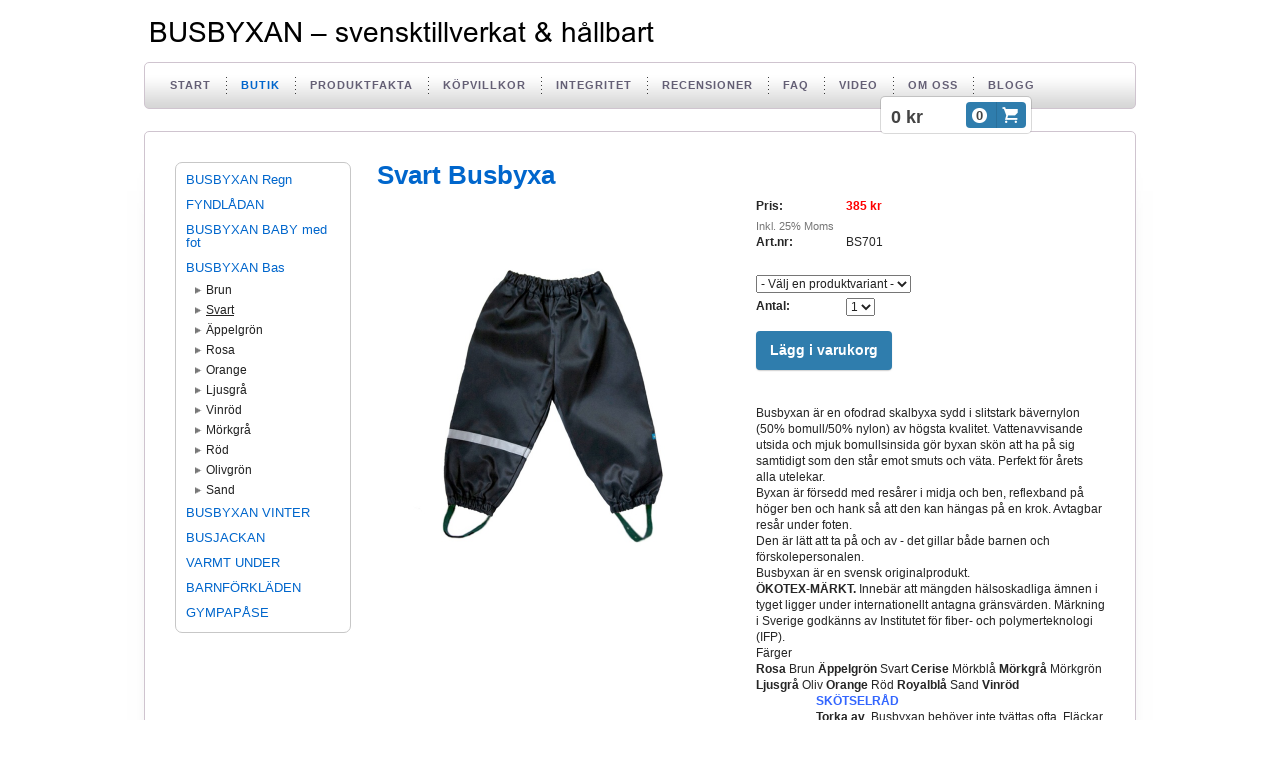

--- FILE ---
content_type: text/html;charset=utf-8
request_url: https://www.busbyxan.se/store/p/0/svart-busbyxa-103821
body_size: 9484
content:
<!DOCTYPE html PUBLIC "-//W3C//DTD XHTML 1.0 Transitional//EN" "http://www.w3.org/TR/xhtml1/DTD/xhtml1-transitional.dtd"><html lang="sv" xml:lang="sv" xmlns="http://www.w3.org/1999/xhtml" class=" h24_page_store h24_page_store_product_view touch-menu-fix js-bundles faux-section-support h24mobile design-41 theme-269"  xmlns:fb="http://www.facebook.com/2008/fbml">
<head>
	<meta name="keywords" content="Ullunderställ, ullsockar, långkalsonger i ull, ullundertröja, ull-silke," />
	<meta name="description" property="og:description" content="Busbyxan är en ofodrad skalbyxa sydd i slitstark bävernylon (50% bomull/50% nylon) av högsta kvalitet. Vattenavvisande utsida och mjuk bomullsinsida gör byxa..." />

			<link rel="canonical" href="https://www.busbyxan.se/store/p/0/svart-busbyxa-103821" />
	
				<meta property="og:image" content="https://dst15js82dk7j.cloudfront.net/25482/100334340-0W1ja.jpg"/>
			
	<link rel="shortcut icon" href="https://dbvjpegzift59.cloudfront.net/25482/27850-MWS1Q.ico"/>
	<title>Svart Busbyxa | Busbyxan</title>

			<style type="text/css">
			/* h24-icon */
			@font-face {
    font-family: 'h24-icon';
    src: url('/public/css/fonts/h24icon-webfont.eot');
    src: url('/public/css/fonts/h24icon-webfont.eot?#iefix') format('embedded-opentype'),
         url('/public/css/fonts/h24icon-webfont.woff') format('woff'),
         url('/public/css/fonts/h24icon-webfont.ttf') format('truetype'),
         url('/public/css/fonts/h24icon-webfont.svg#h24-iconicon') format('svg');
    font-weight: normal;
    font-style: normal;
} 

/* Use the following CSS code if you want to use data attributes for inserting your icons */
[data-icon]:before {
	font-family: 'h24-icon';
	content: attr(data-icon);
	speak: none;
	font-weight: normal;
	line-height: 1;
	-webkit-font-smoothing: antialiased;
    -moz-osx-font-smoothing: grayscale;
}

.h24_icon_right_space {
	padding-right: 0.5em;
}
.h24_icon_left_space {
    padding-left: 0.5em;
}

.h24_icon_letterpress {
    /*.opacity(85);*/
    opacity: 0.85;
    filter: alpha(opacity=85);
    text-shadow: rgba(255,255,255,0.2) 0 .1em, rgba(0,0,0,0.4) -0.1em -0.1em;
}		</style>
	
		<script type="text/javascript" src="/public/js/jquery/jquery-1.7.2.min.js"></script>

	<link rel="stylesheet" media="screen" type="text/css" href="//d16pu24ux8h2ex.cloudfront.net/css/bundles/H24DLiveMode-0/3527bc1a20cf4ef2e4cf4681b7930dad.h24.gz.css" />
<link rel="stylesheet" media="screen" type="text/css" href="/Page/H24-Combined-CSS?v=135&amp;iv=426&amp;h=25482" />

<style type="text/css">
.h24-u-documentBackgroundHolder {background-color:#ffffff;background-image:none;}</style>





		<style type="text/css">
	.H24-Mobile-DesktopFooter {
		display:block;
	}
	</style>

					<style type="text/css">
		.responsive_header_panel {
			background-color: #121212 !important;
			color: #FFF !important;
		}

		.responsive_header_panel .header_panel_main .mobile-nav {
			background-color: #121212 !important;
		}

		.responsive_menu_action .hamburger_toggle_button_iconbar {
			background-color: #EEE !important;
		}

		.responsive_header_panel .page_title a:link,
		.responsive_header_panel .page_title a:visited {
			color: #FFF !important;
		}

		.h24mobile .responsive_nav_main .menu_level_1 li a,
		.h24mobile .responsive_nav_main .menu_level_1 li a:link,
		.h24mobile .responsive_nav_main .menu_level_1 li a:active,
		.h24mobile .responsive_nav_main .menu_level_1 li a:visited {
			background-color: #1e1e1e !important;
			border-top: 1px solid #383838 !important;
			border-bottom: 0 !important;
			color: #FFF !important;
		}
		.h24mobile .responsive_nav_main li.active > a:link, 
		.h24mobile .responsive_nav_main li.active > a:active,
		.h24mobile .responsive_nav_main li.active > a:visited {
			background-color: #121212 !important;
			color: #FFF !important;
		}

		.h24mobile .responsive_nav_main .menu_level_1 li.menu_submenu_open > a {
			border-top: 1px solid #383838 !important;
			background-color: #121212 !important;
			color: #FFF !important;
		}

		#responsive_flag_nav li a,
		#responsive_flag_nav li a:link,
		#responsive_flag_nav li a:active,
		#responsive_flag_nav li a:visited {
			background-color: #1e1e1e !important;
			border-top: 1px solid #383838 !important;
			border-bottom: 0 !important;
			color: #FFF !important;
		}

		.h24mobile .responsive_header_store_panel {
			background-color: #000000 !important;
		}

		#responsive_menu_icon {
			color: #FFF !important;
		}

	</style>
		<meta name="viewport" content="width=device-width, initial-scale=1.0" />
				<link rel="stylesheet" media="only screen and (max-width: 1023px)" type="text/css" href="//d16pu24ux8h2ex.cloudfront.net/css/bundles/H24MobileMode-0/710578b300f95d4168d83dfcefca172d.h24.gz.css" />		<script type="text/javascript">
		$(function() {
			$h24.mobile.init();
		});
		</script>
		<!-- End of responsive design -->
	



<meta name="google-site-verification" content="yO3NNC9tfyV0-1A9_VWrfOyIAoknXHRFGmH6Wz6UjjE" />


<!-- Google Analytics -->
<script type="text/javascript">
/* <![CDATA[ */
(function(i,s,o,g,r,a,m){i['GoogleAnalyticsObject']=r;i[r]=i[r]||function(){
(i[r].q=i[r].q||[]).push(arguments)},i[r].l=1*new Date();a=s.createElement(o),
m=s.getElementsByTagName(o)[0];a.async=1;a.src=g;m.parentNode.insertBefore(a,m)
})(window,document,'script','https://www.google-analytics.com/analytics.js','ga');

ga('create', 'UA-54901064-1', 'auto');
ga('send', 'pageview');
/* ]]> */
</script>
<!-- End Google Analytics -->


<style media="print">
	.hidden,#header,#head,.h24_footer,#footer,.h24_bg_image,#h24_webshop,#h24_order_popup,.h24_do_not_print,.alert_message,#h24_jq_tools_gallery,#facebox,#shadowbox_container,#top-menu-wrapper,#leftside,.sf-menu,#h24_simple_top_menu,#menu,#h24_controlPanel, #admin_panel, #add_content_panel, #ap_subMenuHolder,.editing_control_panel, .settings, .h24_minidropdown, .dialog_save_cancel_buttons,#h24_quickstart, #terms, #purchase_dialog, #h24_purchase_manager, .h24_dialog,#sortable_helper, .simplebit_tab, #h24_picnik_container, .visibility_hidden,.pp-FauxSection, .responsive_container{display:none !important;}/*! Non-supported blocks !*/ .h24_galleria_block {display:none !important;}/*! Make content wide !*/ .h24_heading span,.h24_content_container {width:95% !important;}.h24_collection {float:left;padding:10px;margin-bottom:20px;max-width:100% !important;width:auto !important;}.h24_collection_newline {clear:both;}.block_container {margin:0 10px 10px 0;}.h24_block_rss_block .mobile_fluid_width {width:95% !important;}.h24_content_container img {max-width:100% !important;}/*! Reset block height !*/ .block_container {min-height:auto !important;}.sortable {list-style-type:none;}body, .h24_design { background-color:#ffffff !important;;background-image:none !important;font-family:Georgia, Times, serif !important;font-size:11pt;/*!line-height:1.2;!*/ color:#000000 !important;}img {border:0;}p, span, td, th, h1,h2,h3,h4,h5,em,b,strong { color:#000000 !important;}p {margin:0;}li {background-image:none !important;}a:link, a:visited {color:#0059BF;background:transparent;font-weight:bold;text-decoration:underline;}/*! Clearing !*/ .clearer { clear:both; }/*! Simple gallery !*/ div.simple_gallery_content > div {float:left;position:relative;}div.simple_gallery_content  {clear:both;overflow:hidden;width:100%;}/*! Google maps !*/ div.h24_do_print {display:block;}</style>
</head>
<body class="h24-u-documentBackgroundHolder">
<div class="h24-u-documentBackgroundHolder-opacity-color"></div>


<div id="responsive_header_container" class="responsive_container">

<!-- Header panel -->
<div id="responsive_header_panel" class="responsive_header_panel ">
	<section class="header_panel_main">
		<div class="header_panel_nav_title">
							<h2 class="page_title">
					<a href="//www.busbyxan.se/">
						Busbyxan					</a>
				</h2>
						&nbsp;		</div>
		<nav class="mobile-nav">
			<div class="header_panel_nav_flag">
							</div>

						<div class="header_panel_nav_menu">
				<a href="#" id="responsive_menu_icon" class="responsive_menu_action">
					<span class="hamburger_toggle_button_iconbar">&nbsp;</span>
					<span class="hamburger_toggle_button_iconbar">&nbsp;</span>
					<span class="hamburger_toggle_button_iconbar">&nbsp;</span>
				</a>
			</div>
						<div style="clear:both"></div> 
		</nav>
	</section>
	
	<div class="clearer"></div>
</div>




<nav id="responsive_nav_main" class="responsive_nav_main responsive_nav_main_top closed">
	<ul class="menu_level_1">
								<li >
									<a href="/start-31251397">
						START						
											</a>
											</li>
											<li >
									<a href="https://www.busbyxan.se/store">
						BUTIK						
											</a>
											</li>
											<li class="menu_submenu_parent">
									<a href="/produktfakta-18748458">
						PRODUKTFAKTA						
												<span data-icon="&#xC03F;" aria-hidden="true"></span>
											</a>
												<ul class="menu_level_2">
																		<li >
																	<a href="/produktfakta/busbyxan-bas-18747308">
										Busbyxan Bas																			</a>
																							</li>
																								<li >
																	<a href="/produktfakta/vinterbyxor-24429169">
										Vinterbyxor																			</a>
																							</li>
																								<li >
																	<a href="/produktfakta/busbyxan-regn-18748503">
										Busbyxan Regn																			</a>
																							</li>
																								<li >
																	<a href="/produktfakta/busbyxan-baby-18748533">
										Busbyxan Baby																			</a>
																							</li>
																								<li >
																	<a href="/produktfakta/busjackan-18747329">
										Busjackan																			</a>
																							</li>
																								<li class="menu_submenu_parent">
																	<a href="/produktfakta/varmt-under-20045495">
										Varmt under																				<span data-icon="&#xC03F;" aria-hidden="true"></span>
																			</a>
																								<ul class="menu_level_3">
																													<li>
																							<a href="/produktfakta/varmt-under/långkalsong,-blå,-80-150-cl-18753750">
													Långkalsong, blå, 80-150 cl												</a>
																					</li>
																																							<li>
																							<a href="/produktfakta/varmt-under/undertröja,-blåvitrandig,-80-150-cl-18760808">
													Undertröja, blåvitrandig, 80-150 cl												</a>
																					</li>
																																							<li>
																							<a href="/produktfakta/varmt-under/polokrage,-marin-20082633">
													Polokrage, marin												</a>
																					</li>
																																							<li>
																							<a href="/produktfakta/varmt-under/ullsocka,-svart-18768314">
													Ullsocka, svart												</a>
																					</li>
																											</ul>
															</li>
																								<li >
																	<a href="/produktfakta/mössor-18773127">
										Mössor																			</a>
																							</li>
																								<li >
																	<a href="/produktfakta/barnförkläden-18773842">
										Barnförkläden																			</a>
																							</li>
																								<li >
																	<a href="/produktfakta/gympapåse-18773886">
										Gympapåse																			</a>
																							</li>
																								<li >
																	<a href="/produktfakta/bambutextil-18710506">
										Bambutextil																			</a>
																							</li>
																								<li >
																	<a href="/produktfakta/måttguide-6291789">
										Måttguide																			</a>
																							</li>
															</ul>
							</li>
											<li >
									<a href="/köpvillkor-900931">
						KÖPVILLKOR						
											</a>
											</li>
											<li >
									<a href="/integritet-39747580">
						INTEGRITET						
											</a>
											</li>
											<li class="menu_submenu_parent">
									<a href="/recensioner-901093">
						RECENSIONER						
												<span data-icon="&#xC03F;" aria-hidden="true"></span>
											</a>
												<ul class="menu_level_2">
																		<li >
																	<a href="/recensioner/kundenkäter-6096131">
										Kundenkäter																			</a>
																							</li>
																								<li >
																	<a href="/recensioner/kontakta-oss-6096283">
										Kontakta oss																			</a>
																							</li>
															</ul>
							</li>
											<li >
									<a href="/faq-2914619">
						FAQ						
											</a>
											</li>
											<li class="menu_submenu_parent">
									<a href="/video-900932">
						VIDEO						
												<span data-icon="&#xC03F;" aria-hidden="true"></span>
											</a>
												<ul class="menu_level_2">
																		<li >
																	<a href="/video/nyhetsbrev-25469670">
										Nyhetsbrev																			</a>
																							</li>
															</ul>
							</li>
											<li class="menu_submenu_parent">
									<a href="/om-oss-900827">
						OM  OSS						
												<span data-icon="&#xC03F;" aria-hidden="true"></span>
											</a>
												<ul class="menu_level_2">
																		<li >
																	<a href="/om-oss/affärsidé-18928798">
										Affärsidé																			</a>
																							</li>
																								<li >
																	<a href="/om-oss/ur-och-skur-test-4157389">
										Ur och Skur-test																			</a>
																							</li>
																								<li >
																	<a href="/om-oss/pressklipp-6095687">
										Pressklipp																			</a>
																							</li>
																								<li >
																	<a href="/om-oss/busbyxans-barn-8861355">
										Busbyxans barn																			</a>
																							</li>
																								<li >
																	<a href="/om-oss/barncancerfonden-20604262">
										Barncancerfonden																			</a>
																							</li>
															</ul>
							</li>
											<li >
									<a href="/blogg-1187659">
						BLOGG						
											</a>
											</li>
						</ul>
</nav>
<div style="clear: both"></div></div>
<div class="responsive_nav_overlay hidden" id="responsive_nav_overlay"></div>


<div id="fb-root"></div>

<!-- H24Design Template Start -->
	

	<div id="wrapper">
		<div id="header">
			

<div class="h24-socialBox-container" style="display:none;" data-section="socialBoxContainer" data-appearance="sidebar_closed" data-active="true" data-linked="no">
																																																																
		</div>
<div id="h24_store_mini_cart" style="top: 97px; right: 105px; ">
				<span class="h24_store_mini_cart_price">0 kr</span>
		<a class="h24_store_mini_cart_go_checkout h24-HpButton h24-HpButton__isPrimary h24-HpButton__noShadow" href="/store/checkout">
			<span class="h24_store_mini_cart_quantity_container">
				<span class="h24_store_mini_cart_quantity">0</span>
			</span>
			<span aria-hidden="true" data-icon="&#54582;"></span>
		</a>
	</div>
		</div>
		<ul id="nav">
							<li class="">
					<a href="/">START</a>
				</li> 
							<li class="active">
					<a href="https://www.busbyxan.se/store">BUTIK</a>
				</li> 
							<li class="">
					<a href="/produktfakta-18748458">PRODUKTFAKTA</a>
				</li> 
							<li class="">
					<a href="/köpvillkor-900931">KÖPVILLKOR</a>
				</li> 
							<li class="">
					<a href="/integritet-39747580">INTEGRITET</a>
				</li> 
							<li class="">
					<a href="/recensioner-901093">RECENSIONER</a>
				</li> 
							<li class="">
					<a href="/faq-2914619">FAQ</a>
				</li> 
							<li class="">
					<a href="/video-900932">VIDEO</a>
				</li> 
							<li class="">
					<a href="/om-oss-900827">OM  OSS</a>
				</li> 
							<li class="">
					<a href="/blogg-1187659">BLOGG</a>
				</li> 
					</ul>
				<div id="main" class="clearfix">
			<div id="content" class="full-width">
					<div class="content-frame">
						<div id="h24_content_container" class="h24_content_container" style="width:930px; margin-left:0px;">	<div id="h24_store_product" class="h24_store">		<input type="hidden" name="productId" value="103821"/>				<script type="text/javascript">			$(function() {				$h24.store_manager.initProduct({"addThis":1,"addThisPubid":"<!-- AddThis Button BEGIN --> <div class=\"addthis_"});			});		</script>					
	<div id="h24_store_category_menu" class="h24_normal_text">
		<input type="hidden" name="categoryId" value="289666"/>
		
				<ul class="h24_store_category_menu_level_1">
							<li class="h24_store_category_manager_first">
					<a href="/store/category/busbyxan-regn-322124" >BUSBYXAN Regn</a>

																<ul class="h24_store_category_menu_level_2">
																					</ul>
									</li>
							<li class="h24_store_category_manager_notfirst">
					<a href="/store/category/fyndlådan-322075" >FYNDLÅDAN</a>

																<ul class="h24_store_category_menu_level_2">
																													</ul>
									</li>
							<li class="h24_store_category_manager_notfirst">
					<a href="/store/category/busbyxan-baby-med-fot-171832" >BUSBYXAN BABY med fot</a>

																<ul class="h24_store_category_menu_level_2">
																																																																																																																																													</ul>
									</li>
							<li class="h24_store_category_manager_notfirst">
					<a href="/store/category/busbyxan-bas-97063" >BUSBYXAN Bas</a>

																<ul class="h24_store_category_menu_level_2">
																								<li>
										<a href="/store/category/brun-97547" >Brun</a>
										
																													</li>
																									<li>
										<a href="/store/category/svart-289666" class="h24_store_category_menu_active">Svart</a>
										
																													</li>
																									<li>
										<a href="/store/category/äppelgrön-289667" >Äppelgrön</a>
										
																													</li>
																									<li>
										<a href="/store/category/rosa-97087" >Rosa</a>
										
																													</li>
																									<li>
										<a href="/store/category/orange-213644" >Orange</a>
										
																													</li>
																									<li>
										<a href="/store/category/ljusgrå-97067" >Ljusgrå</a>
										
																													</li>
																									<li>
										<a href="/store/category/vinröd-289669" >Vinröd</a>
										
																													</li>
																									<li>
										<a href="/store/category/mörkgrå-97079" >Mörkgrå</a>
										
																													</li>
																									<li>
										<a href="/store/category/röd-97065" >Röd</a>
										
																													</li>
																									<li>
										<a href="/store/category/olivgrön-97083" >Olivgrön</a>
										
																													</li>
																									<li>
										<a href="/store/category/sand-97759" >Sand</a>
										
																													</li>
														</ul>
									</li>
							<li class="h24_store_category_manager_notfirst">
					<a href="/store/category/busbyxan-vinter-173892" >BUSBYXAN VINTER</a>

																<ul class="h24_store_category_menu_level_2">
																																																																																																													</ul>
									</li>
							<li class="h24_store_category_manager_notfirst">
					<a href="/store/category/busjackan-97155" >BUSJACKAN</a>

														</li>
							<li class="h24_store_category_manager_notfirst">
					<a href="/store/category/varmt-under-235994" >VARMT UNDER</a>

																<ul class="h24_store_category_menu_level_2">
																																													</ul>
									</li>
							<li class="h24_store_category_manager_notfirst">
					<a href="/store/category/barnförkläden-101571" >BARNFÖRKLÄDEN</a>

														</li>
							<li class="h24_store_category_manager_notfirst">
					<a href="/store/category/gympapåse-136685" >GYMPAPÅSE</a>

														</li>
					</ul>
	</div>

<div id="h24_mobile_store_category_menu" style="display:none">
	<select size="1" id="h24_mobile_store_category_menu_nav">
		<option value="" selected="selected"># Kategorier #</option>
						<option value="/store/category/busbyxan-regn-322124">BUSBYXAN Regn</option>

										
									<option value="/store/category/röd-322125">- Röd</option>
							
																	
									<option value="/store/category/fyndlådan-322075">FYNDLÅDAN</option>

										
									<option value="/store/category/regnbyxa-135877">- Regnbyxa</option>
							
																	
									<option value="/store/category/mörkblå-322012">- Mörkblå</option>
							
																	
									<option value="/store/category/busbyxan-baby-med-fot-171832">BUSBYXAN BABY med fot</option>

										
									<option value="/store/category/röd_ljusgrå-171833">- Röd_Ljusgrå</option>
							
																	
									<option value="/store/category/sand-308165">- Sand</option>
							
																	
									<option value="/store/category/mörkgrå_ljusgrå-298981">- Mörkgrå_Ljusgrå</option>
							
																	
									<option value="/store/category/vinröd-298982">- Vinröd</option>
							
																	
									<option value="/store/category/svart_grårandig-298983">- Svart_Grårandig</option>
							
																	
									<option value="/store/category/olivgrön_grönvit-randig-298984">- Olivgrön_Grönvit-randig</option>
							
																	
									<option value="/store/category/orange_ljusgrå-226204">- Orange_Ljusgrå</option>
							
																	
									<option value="/store/category/orange-321547">- Orange</option>
							
																	
									<option value="/store/category/mörkblå-255247">- Mörkblå</option>
							
																	
									<option value="/store/category/rosa-203926">- Rosa</option>
							
																	
									<option value="/store/category/vinröd_ljusgrå-203922">- Vinröd_Ljusgrå</option>
							
																	
									<option value="/store/category/röd-171860">- Röd</option>
							
																	
									<option value="/store/category/brun-203923">- Brun</option>
							
																	
									<option value="/store/category/äppelgrön-171865">- Äppelgrön</option>
							
																	
									<option value="/store/category/cerise-299319">- Cerise</option>
							
																	
									<option value="/store/category/ljusgrå_ljusgrå-322151">- Ljusgrå_Ljusgrå</option>
							
																	
									<option value="/store/category/busbyxan-bas-97063">BUSBYXAN Bas</option>

										
									<option value="/store/category/brun-97547">- Brun</option>
							
																	
									<option value="/store/category/svart-289666">- Svart</option>
							
																	
									<option value="/store/category/äppelgrön-289667">- Äppelgrön</option>
							
																	
									<option value="/store/category/rosa-97087">- Rosa</option>
							
																	
									<option value="/store/category/orange-213644">- Orange</option>
							
																	
									<option value="/store/category/ljusgrå-97067">- Ljusgrå</option>
							
																	
									<option value="/store/category/vinröd-289669">- Vinröd</option>
							
																	
									<option value="/store/category/mörkgrå-97079">- Mörkgrå</option>
							
																	
									<option value="/store/category/röd-97065">- Röd</option>
							
																	
									<option value="/store/category/olivgrön-97083">- Olivgrön</option>
							
																	
									<option value="/store/category/sand-97759">- Sand</option>
							
																	
									<option value="/store/category/busbyxan-vinter-173892">BUSBYXAN VINTER</option>

										
									<option value="/store/category/ljusgrå-173895">- Ljusgrå</option>
							
																	
									<option value="/store/category/mörkblå-320809">- Mörkblå</option>
							
																	
									<option value="/store/category/svart-173897">- Svart</option>
							
																	
									<option value="/store/category/äppelgrön-173899">- Äppelgrön</option>
							
																	
									<option value="/store/category/sand-311110">- Sand</option>
							
																	
									<option value="/store/category/röd-173896">- Röd</option>
							
																	
									<option value="/store/category/rosa-311111">- Rosa</option>
							
																	
									<option value="/store/category/brun-289678">- Brun</option>
							
																	
									<option value="/store/category/mörkgrå-173901">- Mörkgrå</option>
							
																	
									<option value="/store/category/olivgrön-289679">- Olivgrön</option>
							
																	
									<option value="/store/category/orange-173900">- Orange</option>
							
																	
									<option value="/store/category/vinröd-289680">- Vinröd</option>
							
																	
									<option value="/store/category/busjackan-97155">BUSJACKAN</option>

											<option value="/store/category/varmt-under-235994">VARMT UNDER</option>

										
									<option value="/store/category/långkalsong-blå-ull-siden-236003">- Långkalsong blå ull/siden</option>
							
																	
									<option value="/store/category/undertröja-blå-vit-randig-ull-siden-236005">- Undertröja blå-vit-randig ull/siden</option>
							
																	
									<option value="/store/category/polokrage-marin-ull-235997">- Polokrage marin - ull</option>
							
																	
									<option value="/store/category/socka-svart-merinoull-236001">- Socka Svart Merinoull</option>
							
																	
									<option value="/store/category/barnförkläden-101571">BARNFÖRKLÄDEN</option>

											<option value="/store/category/gympapåse-136685">GYMPAPÅSE</option>

									</select>
</div>						<div id="h24_store_product_view" style="width: 728px;">						<div class="h24_store_product_name_container">								<h1 class="h24_store_product_name h24_big_heading h24_big_heading_store" style="line-height: 1;">					Svart Busbyxa									</h1>			</div>						<div class="clearer" style="margin-bottom: 10px;"></div>										<div id="h24_store_product_images" style="width: 349px; margin-right: 30px;">					<div class="h24_store_product_large_image" style="width: 349px; height: 349px;">													<a href="https://h24-original.s3.amazonaws.com/25482/30601180-nbVe1.jpg" title="Överdragsbyxa Barn Svart" rel="lightbox[289666103821]" class="h24-js-iv">								<img src="https://dst15js82dk7j.cloudfront.net/25482/100334340-0W1ja.jpg" width="349" height="349" srcset="https://dst15js82dk7j.cloudfront.net/25482/100334342-wsKHe.jpg 698w" border="0" alt="Svart Busbyxa - 70 cl"/>							</a>																		</div>									</div>						<div id="h24_store_product_sale_description" style="width: 349px;" class="h24_normal_text">				<div class="h24_store_product_sale">					<div class="clearer"></div><div class="h24_store_product_sale_left_column">			Pris: 	</div><div class="h24_store_product_sale_right_column h24_store_product_price">	385 kr</div><div class="clearer"></div>	<div class="h24_store_product_tax">		Inkl. 25% Moms	</div>	<div class="h24_store_product_sale_left_column">		Art.nr: 	</div>	<div class="h24_store_product_sale_right_column">		BS701	</div>	<div class="clearer"></div><div class="clearer"></div>	<div class="clearer" style="margin-bottom: 20px;"></div>		<div class="h24_store_product_select_variant">		<select name="variant" class="h24_normal_text">			<option value="0" selected="selected" disabled="disabled">- Välj en produktvariant -</option>											<option value="187077" >					70 cl									</option>											<option value="1657230" >					80 cl									</option>											<option value="1657231" >					90 cl									</option>											<option value="1657232" >					100 cl									</option>											<option value="1657233" >					110 cl									</option>											<option value="1657234" >					120 cl									</option>											<option value="1657235" >					130 cl									</option>											<option value="1657236" >					140 cl									</option>					</select>	</div><div class="clearer"></div>	<div class="clearer" style="margin-bottom: 5px;"></div>		<div class="h24_store_product_sale_left_column">Antal:</div>	<div class="h24_store_product_sale_right_column h24_store_product_quantity">		<select name="quantity" class="h24_normal_text">							<option value="1">1</option>							<option value="2">2</option>							<option value="3">3</option>							<option value="4">4</option>							<option value="5">5</option>					</select>	</div><div class="clearer"></div>	<div class="clearer" style="margin-bottom: 10px;"></div><div class="clearer h24_store_product_select_variant_error hidden" style="margin-bottom: 10px;">	<p class="alert_message"><strong>Vänligen välj en produktvariant ovan</strong></p></div>	<div class="h24_store_product_cart_button">		<a href="#" onClick="$h24.store_manager.addProductToCart(this, 103821); return false;" class="h24-HpButton h24-HpButton__isPrimary h24-HpButton__isMedium" title="">Lägg i varukorg</a>		<div class="clearer"></div>	</div>				</div>								<div class="clearer" style="padding-bottom: 10px;"></div>													<script type="text/javascript">					var addthis_config =					{					   ui_language: "sv" 					}					</script>					<div class="clearer" style="padding-bottom: 10px;"></div>					<!-- AddThis Button BEGIN -->					<div class="addthis_toolbox addthis_default_style ">						<a class="addthis_button_facebook_like" fb:like:layout="button_count"></a>						<a class="addthis_button_preferred_1"></a>						<a class="addthis_button_preferred_2"></a>						<a class="addthis_button_preferred_3"></a>						<a class="addthis_button_preferred_4"></a>						<a class="addthis_button_compact"></a>						<a class="addthis_counter addthis_bubble_style"></a>					</div>					<div class="clearer" style="padding-bottom: 5px;"></div>					<!-- AddThis Button END -->													<div class="clearer" style="padding-bottom: 10px;"></div>					<div class="h24_store_product_description">						<p>Busbyxan är en ofodrad skalbyxa sydd i slitstark bävernylon (50% bomull/50% nylon) av högsta kvalitet. Vattenavvisande utsida och mjuk bomullsinsida gör byxan skön att ha på sig samtidigt som den står emot smuts och väta. Perfekt för årets alla utelekar.</p><p></p><p>Byxan är försedd med resårer i midja och ben, reflexband på höger ben och hank så att den kan hängas på en krok. Avtagbar resår under foten.</p><p>Den är lätt att ta på och av - det gillar både barnen och förskolepersonalen.</p><p></p><p>Busbyxan är en svensk originalprodukt.</p><p></p><p><strong>ÖKOTEX-MÄRKT.</strong> Innebär att mängden hälsoskadliga ämnen i tyget ligger under internationellt antagna gränsvärden. Märkning i Sverige godkänns av Institutet för fiber- och polymerteknologi (IFP).</p><p></p><p>Färger</p><p><strong>Rosa </strong>Brun<strong> Äppelgrön </strong>Svart<strong> Cerise </strong>Mörkblå<strong> Mörkgrå </strong>Mörkgrön<strong> Ljusgrå </strong>Oliv<strong> Orange </strong>Röd<strong> Royalblå </strong>Sand <strong>Vinröd</strong></p><p></p><p style="padding-left: 60px;"><span style="color: #3366ff;"><strong>SKÖTSELRÅD</strong></span></p><p style="padding-left: 60px;"><strong>Torka av</strong>. Busbyxan behöver inte tvättas ofta. Fläckar från lera, sand och jord kan du oftast torka av med en fuktad trasa.</p><p style="padding-left: 60px;"></p><p style="padding-left: 60px;"><strong>Tvätta</strong> i högst 40- 60 grader beroende på hur smutsiga de är. Använd inte skölj- eller blekmedel.</p><p style="padding-left: 60px;"></p><p style="padding-left: 60px;"><strong>Efter tvätt:</strong> För att upprättahålla den vatten- och smutsavvisande effeketen, torktumla, häng i torkskåp eller stryk med medelvarmt strykjärn (2 prickar på strykjärnet).</p>					</div>							</div>					</div>		<div class="clearer"></div>	</div></div>
					</div>
			</div>
					</div>
		<div id="footer">
				<div id="h24_footer_content" class="h24_footer_content">		<p style="text-align: left;"><span style="color: #333333;"><strong><span style="font-size: 12px;">Busbyxan – svensksydda barnkläder för utelek</span></strong></span></p>
<p style="text-align: left;"><span style="font-size: 12px;">Prinsgatan 10 A, 413 05 Göteborg</span></p>
<p style="text-align: left;"><span style="font-size: 12px;">Kontakt: <span>Lena Eliasson </span><a href="mailto:eliasson.lena@gmail.com"><span>epost</span></a>&nbsp; / tel 070 630 29 72</span></p>
<p style="text-align: left;"><span style="font-size: 12px;">&nbsp;</span></p>	</div>				<div class="H24-Mobile-DesktopFooter">
		<div class="h24_footer_content">
					
			<br/>
							<p class="h24_mobile_show"><a href="?desktop=1" rel="nofollow">Visa skrivbordsversion</a></p>
					</div>
	</div>

		</div>
	</div><!-- H24Design Template End -->



	<div id="h24_store_panel" class="hidden h24_do_not_print">
		<div id="h24_store_panel_wrapper">
			<div id="h24_store_panel_content">
			</div>
		</div>
	</div>


	<script type="text/javascript" src="//d16pu24ux8h2ex.cloudfront.net/js/bundles/H24DLiveMode/2c7f98b343ab2d0dd631008d77d9c495.gz.js"></script>
<script type="text/javascript" src="/public/js/dynamic-resources.php?hid=25482&amp;vl=sv-SE&amp;l=1&amp;ac=sv-SE&amp;dl=sv-SE"></script>
<script type="text/javascript">
<!--//--><![CDATA[
$(function(){$h24.docReady();});
//]]>
</script>
<!--[if IE 7]><script type="text/javascript">document.getElementsByTagName('html')[0].className += ' ua-ie7';</script><![endif]-->
<!--[if IE 8]><script type="text/javascript">document.getElementsByTagName('html')[0].className += ' ua-ie8';</script><![endif]-->
<!--[if lte IE 8]><script type="text/javascript">document.getElementsByTagName('html')[0].className += ' ua-lte-ie8';</script><![endif]-->
<!--[if IE 9]><script type="text/javascript">document.getElementsByTagName('html')[0].className += ' ua-ie9';</script><![endif]-->
<script type="text/javascript">
<!--//--><![CDATA[

	var $h24 = new h24core({"pageid":8444085,"homepageid":"25482","sessionid":"vlddvshj90o6bci62o9ca0s93kbmr1b6","editorBrandname":"Hemsida24","pageci":"10875129","design_id":"41","theme_id":"269","navigation_selectors":"#nav, #sidebar","design_revision_id":"3180","overflow_item_selector":"#nav > li","overflow_width":"980","overflowing_menu_allowed":true,"ckeditor_html_enabled":false,"blocks":[],"lang":"sv-SE","imageViewer":"Fancybox","isMobile":true,"hasActiveStore":true}); 
				
	$(function() {
		// Background-attachment equal to fixed is not working so good on mobiles/tablets, so replace with 
		// scroll instead only on body and page faux sections.
		if ($(window).width() <= 1280 && Modernizr.touch)
		{
			// MOBILE TOUCH DEVICE
			
			if ($('body').css('backgroundAttachment') === 'fixed')
			{
				$('body').css('backgroundAttachment', 'scroll');
			}

			$('.pp-FauxSection').each(function() {
				var $this = $(this);

				if ($this.css('backgroundAttachment') === 'fixed')
				{
					$this.css('backgroundAttachment', 'scroll');
				}
			});
		}
	});


//]]>
</script>
<script type="text/javascript">
/* <![CDATA[ */
document.write('<div id="h24_webshop" class="hidden h24_do_not_print"><div id="h24_webshop_wrapper"><div id="h24_webshop_toggle" class="toggle_webshop"><span>Varukorg</span></div><div id="h24_webshop_content"></div><!'+'--[if lte IE 6.5]><iframe></iframe><![endif]--></div></div>');
document.write('<div data-color="#dfded8" data-opacity="1" data-speed="500" class="h24_jqt_simple_overlay h24_do_not_print" id="h24_jq_tools_gallery" ><a class="h24_jqt_prev">Föregående</a><a class="h24_jqt_next">Nästa</a><div class="h24_jqt_info"></div><img class="h24_jqt_progress" src="/public/js/jquery/jquery_tools/flowplayer/loading.gif" alt="Loading..." /></div>');
$(function() {
	var a = new Image(1,1);
	a.src="/public/js/h24ca_ddb.php?hid=25482&referer="+encodeURIComponent(document.referrer)+"&r="+Math.random()*1000000;
});
/* ]]> */
</script>



<script type="text/javascript">
$(function() {
		var iframesOnPage = $('iframe').size();

	if (iframesOnPage > 0) {
		setInterval(function() {
			$h24.fauxSections.reposition();
		}, 500);
	}
});
</script>

</body>
	<script type="text/javascript">
				$(function() {
			// Load font awesome dynamically
			(function() {
				var l = document.createElement('link');
				l.rel = 'stylesheet';
				l.href = '//cdnjs.cloudflare.com/ajax/libs/font-awesome/4.7.0/css/font-awesome.min.css';
				var h = document.getElementsByTagName('head')[0];
				h.parentNode.insertBefore(l, h);
			})();
		});
	</script>

					<script type="text/javascript">
		(function($, undefined) {
			$(function() {
				// Only add recaptcha script if any form blocks exists
				if ($('#h24_content_container .form_block').size() > 0) {
					var script = document.createElement("script");
				    script.type = "text/javascript";
				    script.src = "https://www.google.com/recaptcha/api.js?hl=sv";
				    script.defer = true;
				    script.async = true;

				    $("head").append(script);
				}
			});
		})(jQuery);
		</script>
	</html>


--- FILE ---
content_type: text/css
request_url: https://www.busbyxan.se/Page/H24-Combined-CSS?v=135&iv=426&h=25482
body_size: 2939
content:
/*! cache generated 2026-02-03 13:16:46 !*/ /*! H24-Design-CSS !*/ body {min-width:992px;}#wrapper{width:992px;margin:0 auto;position:relative;}#header {margin-bottom:15px;position:relative;}.h24-socialBox-container{top:0;left:900px;}#nav {margin:0 0 10px;padding:0 0 0 10px;list-style:none;overflow:hidden;line-height:14px;border:1px solid #DFDFDF;border-radius:5px;-moz-border-radius:5px;-webkit-border-radius:5px;background:url(https://h24-design.s3.amazonaws.com/41/927/gradient.png) repeat-x bottom;height:45px;}#nav li {float:left;background:url(https://h24-design.s3.amazonaws.com/41/1355/separator3.png) no-repeat 0 center;}#nav li a {line-height:45px;height:45px;display:block;padding:0 15px;}#nav li:first-child { background:none; }.breadcrumbs {list-style:none;padding:0 0 9px 5px;border-bottom:1px solid #dfdfdf;overflow:hidden;}.breadcrumbs li {float:left;white-space:nowrap;}.breadcrumbs li.last {opacity:0.7;}.breadcrumbs li span {opacity:0.7;padding:0 10px;}#main {border-bottom:3px solid #dcdcdc;padding-bottom:30px;margin-top:22px;}#content {float:right;width:790px;margin:0 0 33px;}#content.full-width {width:992px;}.content-frame {background-color:white;padding:30px;border:1px solid #DFDFDF;border-radius:5px;-moz-border-radius:5px;-webkit-border-radius:5px;-webkit-box-shadow:0 25px 35px -35px #000;-moz-box-shadow:0 25px 35px -35px #000;box-shadow:0 25px 35px -35px #000;min-height:450px;}#sidebar {float:left;width:180px;}#sidebar ul {margin:0;padding:0;list-style:none;border-right:1px solid #ebebeb;border-top:1px solid #dedede;font-size:11px;line-height:13px;}#sidebar ul li {border-bottom:1px solid #dedede;background:#fff;}#sidebar ul li a {display:block;border-left:2px solid #dedede;padding:5px 5px 5px 7px;font-weight:normal;text-decoration:none;}#sidebar ul .active > a,#sidebar ul li a:hover {border-left:2px solid #fe0000;}#sidebar ul ul {border-right:none;border-top:none;}#sidebar ul ul li {border-bottom:none;border-top:1px solid #dedede;}#sidebar ul ul li a {border-left:2px solid #dedede;background:url(https://h24-design.s3.amazonaws.com/41/1197/gradient2.png) repeat-x bottom;padding:5px 5px 6px 18px;}#sidebar ul.store_sidebar li ul li ul li a {padding-left:29px;}#sidebar ul.store_sidebar li ul li ul li ul li a {padding-left:40px;}#footer {width:992px;padding:13px 0 30px;}/*!! Collections !!*/  .h24_first_collection {padding-left:0px;padding-right:15px;}.h24_middle_collection {padding-left:15px;padding-right:15px;}.h24_last_collection {padding-left:15px;padding-right:0px;}.h24_first_last_collection {padding-left:0px;padding-right:0px;}/*!! Fonts !!*/  #h24_content_container .big_heading_block .h24_heading, #h24_content_container .big_heading_block .h24_heading a, #h24_content_container .blog_post_header_block h2, #h24_content_container .blog_post_header_block h2 a, #h24_content_container .h24_feed_title_big, .h24_big_heading, .h24_dialog .h24_big_heading {font-family:Arial, Helvetica, sans-serif;font-size:26px;color:#0066cc;font-style:normal;letter-spacing:0px;line-height:1.2;word-spacing:0px;text-transform:none;text-decoration:none;font-weight:bold;}.blog_post_header_block span.flir_wrap_text {}body#tinymce p, body#tinymce li, body#tinymce td, body#tinymce th, .standard_text_block p, .standard_text_block li, .standard_text_block td, .standard_text_block th, .standard_text_block label, .standard_text_block .text_content, .h24_normal_text, .h24_price_block_contents span, .h24_comment_block_comments, .blog_post_header_block li, .blog_archive_block li, .blog_latest_posts_block li, .blog_roll_block li, .blogblock_goto, .latest_comments_block li, .h24_feed, .h24_feed_title_default, #h24_store_category_menu a, .h24_mailerlite_label {font-family:Arial, Helvetica, sans-serif;font-size:12px;color:#262626;font-style:normal;letter-spacing:0px;line-height:1.4;word-spacing:0px;text-align:left;text-transform:none;text-decoration:none;font-weight:normal;}#h24_content_container #h24_store_cart_total  .h24_store_cart_total_discount {color:#FF0000;}#h24_content_container .h24_store_cart_checkout_total_price {color:#FF0000;font-size:14px;font-style:normal;letter-spacing:0px;word-spacing:0px;text-transform:none;text-decoration:none;font-weight:bold;}#h24_store_checkout  #h24_store_checkout_adress_form label {}.h24_page_store_checkout .h24_normal_text {}#h24_store_checkout .h24_store_checkout_box_title {color:#FFFFFF;}.h24_form_ul_wrapper span.h24_form_field_red_star, #h24_store_checkout span.h24_form_field_red_star {color:#2f7dae;font-weight:bold;}.h24_footer_content, .h24_footer_recommendation, .h24_footer_creative_commons {font-family:Arial, Helvetica, sans-serif;font-size:10px;color:#000000;font-style:normal;letter-spacing:0px;line-height:1.3;word-spacing:0px;text-align:center;text-transform:none;text-decoration:none;font-weight:bold;}.block_container .h24_form_ul_wrapper .h24_form_field_name, .block_container.simple_comment_block label, .contact_form_block label, #h24_store_checkout label {font-family:Arial, Helvetica, sans-serif;font-size:12px;color:#262626;font-style:normal;letter-spacing:0px;line-height:1.2;word-spacing:0px;text-transform:none;text-decoration:none;font-weight:bold;}.h24_form_ul_wrapper .h24_checkbox_list label {}.h24_form_field_settings_helptext_div {}#h24_content_container .presentation_image_block span.h24_caption, #h24_content_container .standard_text_block span.h24_caption {font-family:Arial, Helvetica, sans-serif;color:;text-align:center;}.h24-HpInput, .h24_form_input_style textarea, .h24_form_input_style input[type="text"] {font-family:Arial, Helvetica, sans-serif;color:#000000;font-size:12px;font-style:normal;letter-spacing:0px;line-height:1.4;word-spacing:0px;text-transform:none;text-decoration:none;font-weight:normal;}#h24_flag_list a, #h24_flag_list span {font-family:Arial, Helvetica, sans-serif;color:#333333;font-size:12px;font-style:normal;letter-spacing:0px;line-height:1.2;word-spacing:0px;text-align:left;text-transform:none;text-decoration:none;font-weight:normal;}#h24_flag_list a:hover, #h24_flag_list a:hover span {text-decoration:underline;}#h24_store_category_menu ul.h24_store_category_menu_level_1 > li > a {font-family:Arial, Helvetica, sans-serif;font-size:13px;color:#0066cc;font-style:normal;letter-spacing:0px;line-height:1;word-spacing:0px;text-align:left;text-transform:none;text-decoration:none;font-weight:normal;}#h24_store_category_menu ul.h24_store_category_menu_level_1 > li > a.h24_store_category_menu_active {font-style:normal;letter-spacing:0px;word-spacing:0px;text-align:left;text-transform:none;text-decoration:underline;font-weight:bold;}#h24_store_category_menu ul.h24_store_category_menu_level_1 > li > a:hover {text-decoration:underline;}#h24_store_category_menu ul.h24_store_category_menu_level_2 li a {font-family:Arial, Helvetica, sans-serif;color:#222222;font-size:12px;font-style:normal;letter-spacing:0px;line-height:1.4;word-spacing:0px;text-align:left;text-transform:none;text-decoration:none;font-weight:normal;}#h24_store_category_menu ul.h24_store_category_menu_level_2 li a.h24_store_category_menu_active {font-style:normal;letter-spacing:0px;word-spacing:0px;text-align:left;text-transform:none;text-decoration:underline;font-weight:normal;}#h24_store_category_menu ul.h24_store_category_menu_level_2 li a:hover {text-decoration:underline;}.calendar_link {color:#5FA72F;}.h24_content_container a, .h24_footer_content a, .h24_footer_recommendation a, .h24_footer_creative_commons a {color:#0066cc;font-style:normal;letter-spacing:0px;word-spacing:0px;text-transform:none;text-decoration:none;font-weight:normal;}.h24_content_container a:hover, .h24_footer_content a:hover, .h24_footer_recommendation a:hover, #h24_store_category_menu a:hover, .h24_footer_creative_commons a:hover {color:#2f7dae;text-decoration:none;}#h24_store_panel_amount {font-family:Arial, Helvetica, sans-serif;color:#333333;font-size:12px;font-style:normal;letter-spacing:0px;word-spacing:0px;text-transform:none;text-decoration:none;font-weight:bold;}.h24_newsblock_timestamp {letter-spacing:0px;line-height:1.3;word-spacing:0px;text-transform:none;text-decoration:none;font-weight:bold;}body a.h24_flexbutton.h24_store_large_action_button, body a.h24_flexbutton.h24_store_large_action_button:hover, body a.h24_flexbutton.h24_store_large_action_button:visited, body a.h24_flexbutton.h24_store_large_action_button:link, body a.h24_flexbutton.h24_store_large_action_button:active, body a.h24_flexbutton.h24_store_small_action_button, body a.h24_flexbutton.h24_store_small_action_button:hover, body a.h24_flexbutton.h24_store_small_action_button:visited, body a.h24_flexbutton.h24_store_small_action_button:link, body a.h24_flexbutton.h24_store_small_action_button:active, body .h24-HpButton__isPrimary, body .h24-HpButton__isPrimary:hover, body .h24-HpButton__isPrimary:visited, body .h24-HpButton__isPrimary {font-family:Arial, Helvetica, sans-serif;color:#FFFFFF;font-size:14px;font-style:normal;letter-spacing:0px;line-height:1.4;word-spacing:0px;text-transform:none;text-decoration:none;font-weight:bold;}#h24_content_container div.h24_store_product_block_price, #h24_content_container .h24_store_product_price {color:#FF0000;font-weight:bold;} #h24_content_container .h24_store_product_outofstock,  #h24_content_container .h24_store_product_soldout {color:#FF0000;} #h24_content_container .h24_store_product_list_product_price_onsale, #h24_content_container .h24_store_product_onsale {color:#FF5300;font-weight:bold;}.h24_store_product_name.h24_big_heading_store {font-family:Arial, Helvetica, sans-serif;}.h24_store_product_list_product_name a {}#h24_content_container div.h24_store_product_tax {font-family:Arial, Helvetica, sans-serif;color:#777777;font-size:11px;font-style:normal;letter-spacing:0px;word-spacing:0px;text-align:left;text-transform:none;text-decoration:none;font-weight:normal;}#h24_content_container .h24_store_product_block_name {font-size:16px;font-style:normal;letter-spacing:0px;line-height:1.2;word-spacing:0px;text-align:left;text-transform:none;text-decoration:none;font-weight:bold;}#h24_content_container .h24_feed_title_default {color:inherit;font-size:inherit;font-weight:bold;}body a.h24_flexbutton.h24_store_large_neutral_button, body a.h24_flexbutton.h24_store_large_neutral_button:hover, body a.h24_flexbutton.h24_store_large_neutral_button:visited, body a.h24_flexbutton.h24_store_large_neutral_button:link, body a.h24_flexbutton.h24_store_large_neutral_button:active, body a.h24_flexbutton.h24_store_small_neutral_button, body a.h24_flexbutton.h24_store_small_neutral_button:hover, body a.h24_flexbutton.h24_store_small_neutral_button:visited, body a.h24_flexbutton.h24_store_small_neutral_button:link, body a.h24_flexbutton.h24_store_small_neutral_button:active, body .h24-HpButton__isSecondary, body .h24-HpButton__isSecondary:hover, body .h24-HpButton__isSecondary:visited, body .h24-HpButton__isSecondary:active {font-family:Arial, Helvetica, sans-serif;color:#FFFFFF;font-size:14px;font-style:normal;letter-spacing:0px;line-height:1.4;word-spacing:0px;text-transform:none;text-decoration:none;font-weight:bold;}#h24_content_container .small_heading_block .h24_heading, #h24_content_container .small_heading_block .h24_heading a, #h24_content_container .h24_feed_title_small, .h24_small_heading, .h24_dialog .h24_small_heading {font-family:Arial, Helvetica, sans-serif;font-size:20px;color:#262626;font-style:normal;letter-spacing:0px;line-height:1.2;word-spacing:0px;text-transform:none;text-decoration:none;font-weight:bold;}.breadcrumbs li, .breadcrumbs li a {font-family:Arial, Helvetica, sans-serif;color:#262626;font-size:12px;font-style:normal;letter-spacing:0px;line-height:140%;word-spacing:0px;text-align:left;text-transform:none;text-decoration:none;font-weight:normal;}.breadcrumbs a:hover {color:#262626;text-decoration:underline;}#nav li a {font-family:Arial, Helvetica, sans-serif;font-size:11px;color:#645f75;font-style:normal;letter-spacing:1px;word-spacing:0px;text-align:left;text-transform:uppercase;text-decoration:none;font-weight:bold;}#sidebar ul .active > a, #sidebar ul li a:hover {color:#000000;}#sidebar ul li a {font-family:Arial, Helvetica, sans-serif;font-size:11px;color:#262626;font-style:normal;letter-spacing:0px;line-height:140%;word-spacing:0px;text-align:left;text-transform:none;text-decoration:none;font-weight:normal;}#sidebar ul ul li a {font-family:Arial, Helvetica, sans-serif;font-size:11px;color:#595959;font-style:normal;letter-spacing:0px;line-height:100%;word-spacing:0px;text-align:left;text-transform:none;text-decoration:none;font-weight:normal;}#sidebar ul ul li > a:hover, #sidebar ul ul > a {color:#0a54c1;}#nav .active a, #nav li a:hover {color:#0066cc;}/*!! Tweaks !!*/  #header {height:47px;}body {background:#ffffff none repeat scroll 0% 0%;}#main, .content-frame, .breadcrumbs, #nav, #sidebar ul, #sidebar ul li, #sidebar ul li a, #sidebar ul .active ul li a, #sidebar ul ul li {border-color:#cfc4cf;}#sidebar ul .active > a, div#sidebar ul li a:hover {border-color:#2f7dae;}#sidebar ul li, #nav {background-color:#ffffff;}.content-frame {background:#ffffff none repeat scroll 0% 0%;}#h24_content_container .h24_store_large_action_button, #h24_content_container h24_store_small_action_button, #h24_content_container .h24_store_small_action_button, #h24_store_panel_buttons .h24_store_small_action_button, .h24-HpButton__isPrimary {background-color:#2f7dad;}.h24_store_category_menu_level_1 {background:transparent none repeat scroll 0% 0%;}#h24_content_container .h24_store_large_neutral_button, #h24_content_container h24_store_small_neutral_button, #h24_content_container .h24_store_small_neutral_button, #h24_store_panel_buttons .h24_store_small_neutral_button, .h24-HpButton__isSecondary {background-color:#595959;}/*!! Header collage 47040747 !!*/  #header {background:transparent url("https://h24-original.s3.amazonaws.com/25482/30925353-qkar2.png") no-repeat scroll 0% 0%;}/*! H24-Mobile-Design-CSS !*/ /*! Mobile media query !*/ @media only screen and (max-width:1023px) {/*! Custom CSS:singapore !*/ /*! singapore.css !*/ /*! Background fix for android !*/ body {position:relative;z-index:1;}#wrapper {position:relative;z-index:2;}/*! end of background fix !*/ .content-frame {float:left; /*! important to contain content !*/ padding:0;width:100%!important;}/*!  Styles from slots assigned to title and headings  !*/ .h24mobile .big_heading_block .h24_heading, .h24_store_product_name.h24_big_heading {font-size:46px !important;line-height:1.2 !important;}.h24mobile .responsive_header_panel .page_title a:link, .h24mobile .responsive_header_panel .page_title a:visited {color:#FFF !important;font-size:20px !important;font-style:normal !important;letter-spacing:0px !important;text-transform:none !important;font-weight:normal !important;}.h24mobile .small_heading_block .h24_heading {font-size:34px !important;line-height:1.2 !important;}}/*! End of media query!*/ /*! Override Design CSS !*/ /*!  Leaflet maps !*/ .leaflet-bar a, .leaflet-bar a:hover, .leaflet-bar a:focus {color:#222!important;text-decoration:none!important;}

--- FILE ---
content_type: text/plain
request_url: https://www.google-analytics.com/j/collect?v=1&_v=j102&a=484191203&t=pageview&_s=1&dl=https%3A%2F%2Fwww.busbyxan.se%2Fstore%2Fp%2F0%2Fsvart-busbyxa-103821&ul=en-us%40posix&dt=Svart%20Busbyxa%20%7C%20Busbyxan&sr=1280x720&vp=1280x720&_u=IEBAAEABAAAAACAAI~&jid=24115423&gjid=57096254&cid=397658111.1770133761&tid=UA-54901064-1&_gid=2048838452.1770133761&_r=1&_slc=1&z=847153589
body_size: -449
content:
2,cG-CHE4HE40Z6